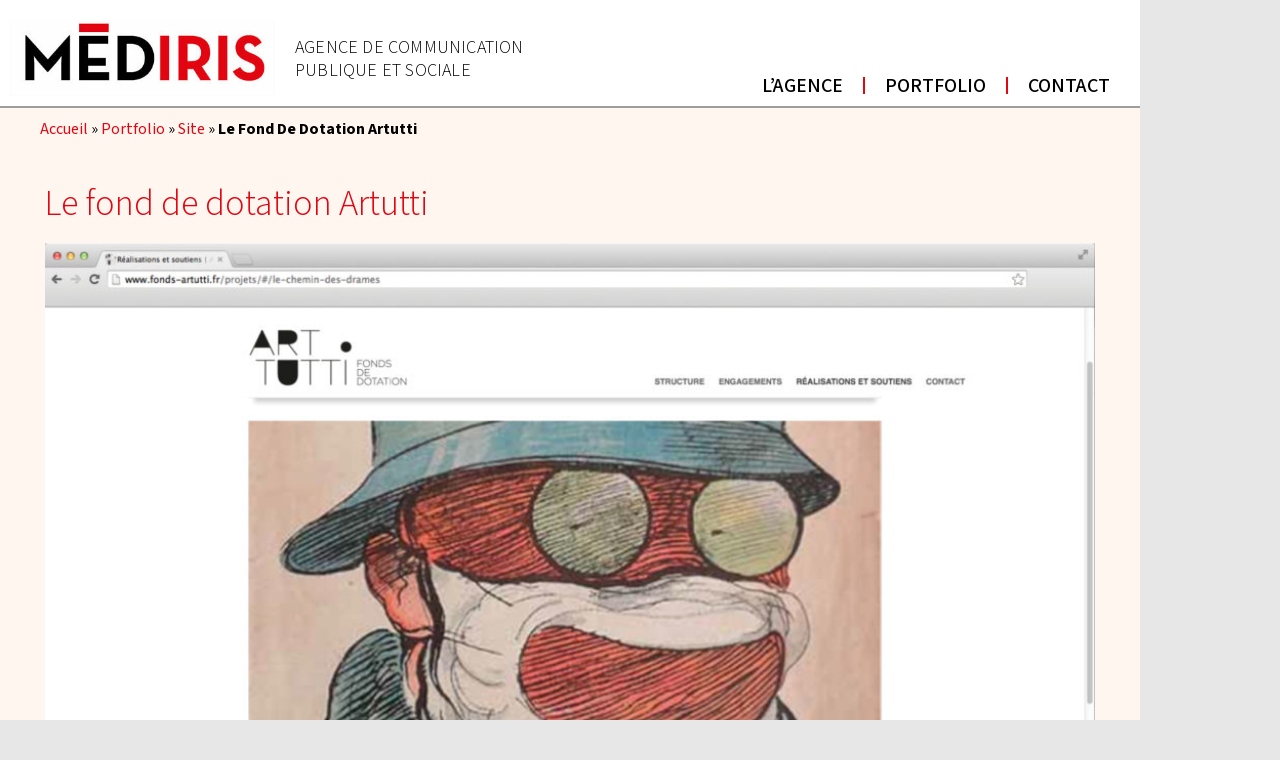

--- FILE ---
content_type: text/css
request_url: https://www.mediris.fr/wp-content/cache/wpo-minify/1768402139/assets/wpo-minify-header-elementor-post-81768901525.min.css
body_size: 372
content:
.elementor-kit-8{--e-global-color-primary:#000000;--e-global-color-secondary:#E30512;--e-global-color-text:#7A7A7A;--e-global-color-accent:#00989A;--e-global-color-70abeaf:#FFFFFF;--e-global-color-3c1db067:#646363;--e-global-color-23b69971:#9D9D9C;--e-global-color-65beaf3c:#C8C8C8;--e-global-color-244d4876:#F5F5F5;--e-global-color-47cae361:#FFF6EF;--e-global-typography-primary-font-family:"Mada";--e-global-typography-primary-font-weight:300;--e-global-typography-secondary-font-family:"Mada";--e-global-typography-secondary-font-weight:400;--e-global-typography-text-font-family:"Mada";--e-global-typography-text-font-weight:400;--e-global-typography-accent-font-family:"Mada";--e-global-typography-accent-font-weight:500;background-color:#E7E7E7}.elementor-kit-8 e-page-transition{background-color:#FFBC7D}.elementor-section.elementor-section-boxed>.elementor-container{max-width:1140px}.e-con{--container-max-width:1140px}.elementor-widget:not(:last-child){margin-block-end:20px}.elementor-element{--widgets-spacing:20px 20px;--widgets-spacing-row:20px;--widgets-spacing-column:20px}{}h1.entry-title{display:var(--page-title-display)}@media(max-width:1024px){.elementor-section.elementor-section-boxed>.elementor-container{max-width:1024px}.e-con{--container-max-width:1024px}}@media(max-width:767px){.elementor-section.elementor-section-boxed>.elementor-container{max-width:767px}.e-con{--container-max-width:767px}}

--- FILE ---
content_type: text/css
request_url: https://www.mediris.fr/wp-content/cache/wpo-minify/1768402139/assets/wpo-minify-header-elementor-post-7731768937398.min.css
body_size: 750
content:
.elementor-773 .elementor-element.elementor-element-cd92f54>.elementor-element-populated{padding:35px 35px 35px 35px}.elementor-widget-global .elementor-heading-title{font-family:var(--e-global-typography-primary-font-family),Sans-serif;font-weight:var(--e-global-typography-primary-font-weight);color:var(--e-global-color-primary)}.elementor-773 .elementor-element.elementor-global-387 .elementor-heading-title{font-size:36px;color:#E30512}.elementor-widget-image .widget-image-caption{color:var(--e-global-color-text);font-family:var(--e-global-typography-text-font-family),Sans-serif;font-weight:var(--e-global-typography-text-font-weight)}.ee-tooltip.ee-tooltip-ac1a1f0.to--top,.ee-tooltip.ee-tooltip-ac1a1f0.to--bottom{margin-left:0}.ee-tooltip.ee-tooltip-ac1a1f0.to--left,.ee-tooltip.ee-tooltip-ac1a1f0.to--right{margin-top:0}.elementor-773 .elementor-element.elementor-element-ac1a1f0 img{width:100%}.elementor-773 .elementor-element.elementor-element-43362d2>.elementor-widget-wrap>.elementor-widget:not(.elementor-widget__width-auto):not(.elementor-widget__width-initial):not(:last-child):not(.elementor-absolute){margin-block-end:4px}.elementor-773 .elementor-element.elementor-element-43362d2>.elementor-element-populated{padding:35px 35px 35px 40px}.elementor-widget-global .elementor-icon-list-item:not(:last-child):after{border-color:var(--e-global-color-text)}.elementor-widget-global .elementor-icon-list-icon i{color:var(--e-global-color-primary)}.elementor-widget-global .elementor-icon-list-icon svg{fill:var(--e-global-color-primary)}.elementor-widget-global .elementor-icon-list-text,.elementor-widget-global .elementor-icon-list-text a{color:var(--e-global-color-secondary)}.elementor-widget-global .elementor-icon-list-item{font-family:var(--e-global-typography-text-font-family),Sans-serif;font-weight:var(--e-global-typography-text-font-weight)}.elementor-773 .elementor-element.elementor-global-390 .elementor-icon-list-icon{width:14px}.elementor-773 .elementor-element.elementor-global-390 .elementor-icon-list-icon i{font-size:14px}.elementor-773 .elementor-element.elementor-global-390 .elementor-icon-list-icon svg{--e-icon-list-icon-size:14px}.elementor-773 .elementor-element.elementor-global-390 .elementor-icon-list-text,.elementor-773 .elementor-element.elementor-global-390 .elementor-icon-list-text a{color:#000}.elementor-773 .elementor-element.elementor-global-390 .elementor-icon-list-item{font-family:"Mada",Sans-serif;font-size:16px;font-weight:300;text-transform:uppercase}.elementor-widget-text-editor{font-family:var(--e-global-typography-text-font-family),Sans-serif;font-weight:var(--e-global-typography-text-font-weight);color:var(--e-global-color-text)}.elementor-widget-text-editor.elementor-drop-cap-view-stacked .elementor-drop-cap{background-color:var(--e-global-color-primary)}.elementor-widget-text-editor.elementor-drop-cap-view-framed .elementor-drop-cap,.elementor-widget-text-editor.elementor-drop-cap-view-default .elementor-drop-cap{color:var(--e-global-color-primary);border-color:var(--e-global-color-primary)}.elementor-773 .elementor-element.elementor-element-ecba513{color:#646363}.elementor-773 .elementor-element.elementor-element-8cb2d91{font-size:20px;line-height:1.2em;color:#000}.ee-tooltip.ee-tooltip-2480f5d.to--top,.ee-tooltip.ee-tooltip-2480f5d.to--bottom{margin-left:0}.ee-tooltip.ee-tooltip-2480f5d.to--left,.ee-tooltip.ee-tooltip-2480f5d.to--right{margin-top:0}.elementor-773 .elementor-element.elementor-element-ad47523>.elementor-element-populated{padding:35px 40px 35px 35px}.ee-tooltip.ee-tooltip-6cdff4d.to--top,.ee-tooltip.ee-tooltip-6cdff4d.to--bottom{margin-left:0}.ee-tooltip.ee-tooltip-6cdff4d.to--left,.ee-tooltip.ee-tooltip-6cdff4d.to--right{margin-top:0}.elementor-773 .elementor-element.elementor-element-6cdff4d img{width:100%}.elementor-773 .elementor-element.elementor-element-5643c71>.elementor-element-populated{padding:0 40px 0 40px}.elementor-widget-heading .elementor-heading-title{font-family:var(--e-global-typography-primary-font-family),Sans-serif;font-weight:var(--e-global-typography-primary-font-weight);color:var(--e-global-color-primary)}.elementor-773 .elementor-element.elementor-element-ffaf879>.elementor-widget-container{margin:20px 0 0 0}.elementor-773 .elementor-element.elementor-element-ffaf879 .elementor-heading-title{font-size:16px;font-weight:400;text-transform:uppercase}.elementor-773 .elementor-element.elementor-element-cd5ac7d{--spacer-size:40px}@media(min-width:768px){.elementor-773 .elementor-element.elementor-element-43362d2{width:41.429%}.elementor-773 .elementor-element.elementor-element-ad47523{width:58.571%}}

--- FILE ---
content_type: text/css
request_url: https://www.mediris.fr/wp-content/cache/wpo-minify/1768402139/assets/wpo-minify-header-elementor-post-71768901525.min.css
body_size: 1588
content:
.elementor-7 .elementor-element.elementor-element-5facd91>.elementor-container{max-width:1140px}.elementor-7 .elementor-element.elementor-element-e6d441e:not(.elementor-motion-effects-element-type-background)>.elementor-widget-wrap,.elementor-7 .elementor-element.elementor-element-e6d441e>.elementor-widget-wrap>.elementor-motion-effects-container>.elementor-motion-effects-layer{background-color:#FFF}.elementor-7 .elementor-element.elementor-element-e6d441e>.elementor-element-populated{transition:background 0.3s,border 0.3s,border-radius 0.3s,box-shadow 0.3s;margin:0 0 0 0;--e-column-margin-right:0px;--e-column-margin-left:0px;padding:0 0 0 0}.elementor-7 .elementor-element.elementor-element-e6d441e>.elementor-element-populated>.elementor-background-overlay{transition:background 0.3s,border-radius 0.3s,opacity 0.3s}.elementor-7 .elementor-element.elementor-element-c38428f{--spacer-size:10px}.elementor-7 .elementor-element.elementor-element-64881ee>.elementor-container>.elementor-column>.elementor-widget-wrap{align-content:center;align-items:center}.elementor-7 .elementor-element.elementor-element-64881ee>.elementor-container{max-width:1140px}.elementor-7 .elementor-element.elementor-element-6bccdb5:not(.elementor-motion-effects-element-type-background)>.elementor-widget-wrap,.elementor-7 .elementor-element.elementor-element-6bccdb5>.elementor-widget-wrap>.elementor-motion-effects-container>.elementor-motion-effects-layer{background-color:#FFF}.elementor-bc-flex-widget .elementor-7 .elementor-element.elementor-element-6bccdb5.elementor-column .elementor-widget-wrap{align-items:center}.elementor-7 .elementor-element.elementor-element-6bccdb5.elementor-column.elementor-element[data-element_type="column"]>.elementor-widget-wrap.elementor-element-populated{align-content:center;align-items:center}.elementor-7 .elementor-element.elementor-element-6bccdb5>.elementor-element-populated{transition:background 0.3s,border 0.3s,border-radius 0.3s,box-shadow 0.3s}.elementor-7 .elementor-element.elementor-element-6bccdb5>.elementor-element-populated>.elementor-background-overlay{transition:background 0.3s,border-radius 0.3s,opacity 0.3s}.elementor-widget-theme-site-logo .widget-image-caption{color:var(--e-global-color-text);font-family:var(--e-global-typography-text-font-family),Sans-serif;font-weight:var(--e-global-typography-text-font-weight)}.ee-tooltip.ee-tooltip-3b7f817.to--top,.ee-tooltip.ee-tooltip-3b7f817.to--bottom{margin-left:0}.ee-tooltip.ee-tooltip-3b7f817.to--left,.ee-tooltip.ee-tooltip-3b7f817.to--right{margin-top:0}.elementor-7 .elementor-element.elementor-element-3b7f817 img{width:100%}.elementor-7 .elementor-element.elementor-element-1b50942:not(.elementor-motion-effects-element-type-background)>.elementor-widget-wrap,.elementor-7 .elementor-element.elementor-element-1b50942>.elementor-widget-wrap>.elementor-motion-effects-container>.elementor-motion-effects-layer{background-color:#FFF}.elementor-bc-flex-widget .elementor-7 .elementor-element.elementor-element-1b50942.elementor-column .elementor-widget-wrap{align-items:center}.elementor-7 .elementor-element.elementor-element-1b50942.elementor-column.elementor-element[data-element_type="column"]>.elementor-widget-wrap.elementor-element-populated{align-content:center;align-items:center}.elementor-7 .elementor-element.elementor-element-1b50942>.elementor-element-populated{transition:background 0.3s,border 0.3s,border-radius 0.3s,box-shadow 0.3s}.elementor-7 .elementor-element.elementor-element-1b50942>.elementor-element-populated>.elementor-background-overlay{transition:background 0.3s,border-radius 0.3s,opacity 0.3s}.elementor-widget-theme-site-title .elementor-heading-title{font-family:var(--e-global-typography-primary-font-family),Sans-serif;font-weight:var(--e-global-typography-primary-font-weight);color:var(--e-global-color-primary)}.elementor-7 .elementor-element.elementor-element-acceca1>.elementor-widget-container{margin:2px 0 0 0}.elementor-7 .elementor-element.elementor-element-acceca1 .elementor-heading-title{font-size:18px;font-weight:300;line-height:1.3em;letter-spacing:.2px;color:#000}.elementor-7 .elementor-element.elementor-element-c746570:not(.elementor-motion-effects-element-type-background)>.elementor-widget-wrap,.elementor-7 .elementor-element.elementor-element-c746570>.elementor-widget-wrap>.elementor-motion-effects-container>.elementor-motion-effects-layer{background-color:#FFF}.elementor-7 .elementor-element.elementor-element-c746570>.elementor-element-populated{transition:background 0.3s,border 0.3s,border-radius 0.3s,box-shadow 0.3s}.elementor-7 .elementor-element.elementor-element-c746570>.elementor-element-populated>.elementor-background-overlay{transition:background 0.3s,border-radius 0.3s,opacity 0.3s}.elementor-7 .elementor-element.elementor-element-a5423da:not(.elementor-motion-effects-element-type-background)>.elementor-widget-wrap,.elementor-7 .elementor-element.elementor-element-a5423da>.elementor-widget-wrap>.elementor-motion-effects-container>.elementor-motion-effects-layer{background-color:#FFF}.elementor-bc-flex-widget .elementor-7 .elementor-element.elementor-element-a5423da.elementor-column .elementor-widget-wrap{align-items:flex-end}.elementor-7 .elementor-element.elementor-element-a5423da.elementor-column.elementor-element[data-element_type="column"]>.elementor-widget-wrap.elementor-element-populated{align-content:flex-end;align-items:flex-end}.elementor-7 .elementor-element.elementor-element-a5423da>.elementor-element-populated{transition:background 0.3s,border 0.3s,border-radius 0.3s,box-shadow 0.3s}.elementor-7 .elementor-element.elementor-element-a5423da>.elementor-element-populated>.elementor-background-overlay{transition:background 0.3s,border-radius 0.3s,opacity 0.3s}.elementor-widget-nav-menu .elementor-nav-menu .elementor-item{font-family:var(--e-global-typography-primary-font-family),Sans-serif;font-weight:var(--e-global-typography-primary-font-weight)}.elementor-widget-nav-menu .elementor-nav-menu--main .elementor-item{color:var(--e-global-color-text);fill:var(--e-global-color-text)}.elementor-widget-nav-menu .elementor-nav-menu--main .elementor-item:hover,.elementor-widget-nav-menu .elementor-nav-menu--main .elementor-item.elementor-item-active,.elementor-widget-nav-menu .elementor-nav-menu--main .elementor-item.highlighted,.elementor-widget-nav-menu .elementor-nav-menu--main .elementor-item:focus{color:var(--e-global-color-accent);fill:var(--e-global-color-accent)}.elementor-widget-nav-menu .elementor-nav-menu--main:not(.e--pointer-framed) .elementor-item:before,.elementor-widget-nav-menu .elementor-nav-menu--main:not(.e--pointer-framed) .elementor-item:after{background-color:var(--e-global-color-accent)}.elementor-widget-nav-menu .e--pointer-framed .elementor-item:before,.elementor-widget-nav-menu .e--pointer-framed .elementor-item:after{border-color:var(--e-global-color-accent)}.elementor-widget-nav-menu{--e-nav-menu-divider-color:var( --e-global-color-text )}.elementor-widget-nav-menu .elementor-nav-menu--dropdown .elementor-item,.elementor-widget-nav-menu .elementor-nav-menu--dropdown .elementor-sub-item{font-family:var(--e-global-typography-accent-font-family),Sans-serif;font-weight:var(--e-global-typography-accent-font-weight)}.elementor-7 .elementor-element.elementor-element-b11aa87>.elementor-widget-container{margin:0 0 -13px 0;padding:0 0 0 0}.elementor-7 .elementor-element.elementor-element-b11aa87 .elementor-menu-toggle{margin:0 auto;background-color:#00989A;border-width:0;border-radius:0}.elementor-7 .elementor-element.elementor-element-b11aa87 .elementor-nav-menu .elementor-item{font-size:20px;font-weight:500;text-transform:uppercase}.elementor-7 .elementor-element.elementor-element-b11aa87 .elementor-nav-menu--main .elementor-item{color:#000;fill:#000}.elementor-7 .elementor-element.elementor-element-b11aa87 .elementor-nav-menu--main .elementor-item:hover,.elementor-7 .elementor-element.elementor-element-b11aa87 .elementor-nav-menu--main .elementor-item.elementor-item-active,.elementor-7 .elementor-element.elementor-element-b11aa87 .elementor-nav-menu--main .elementor-item.highlighted,.elementor-7 .elementor-element.elementor-element-b11aa87 .elementor-nav-menu--main .elementor-item:focus{color:#e30613;fill:#e30613}.elementor-7 .elementor-element.elementor-element-b11aa87 .elementor-nav-menu--main:not(.e--pointer-framed) .elementor-item:before,.elementor-7 .elementor-element.elementor-element-b11aa87 .elementor-nav-menu--main:not(.e--pointer-framed) .elementor-item:after{background-color:#e30613}.elementor-7 .elementor-element.elementor-element-b11aa87 .e--pointer-framed .elementor-item:before,.elementor-7 .elementor-element.elementor-element-b11aa87 .e--pointer-framed .elementor-item:after{border-color:#e30613}.elementor-7 .elementor-element.elementor-element-b11aa87 .elementor-nav-menu--main .elementor-item.elementor-item-active{color:#E30613}.elementor-7 .elementor-element.elementor-element-b11aa87{--e-nav-menu-divider-content:"";--e-nav-menu-divider-style:solid;--e-nav-menu-divider-color:#E30613;--nav-menu-icon-size:24px}.elementor-7 .elementor-element.elementor-element-b11aa87 .elementor-nav-menu--dropdown a,.elementor-7 .elementor-element.elementor-element-b11aa87 .elementor-menu-toggle{color:#FFF}.elementor-7 .elementor-element.elementor-element-b11aa87 .elementor-nav-menu--dropdown{background-color:#00989A}.elementor-7 .elementor-element.elementor-element-b11aa87 .elementor-nav-menu--dropdown a:hover,.elementor-7 .elementor-element.elementor-element-b11aa87 .elementor-nav-menu--dropdown a.elementor-item-active,.elementor-7 .elementor-element.elementor-element-b11aa87 .elementor-nav-menu--dropdown a.highlighted{background-color:#00A6A8}.elementor-7 .elementor-element.elementor-element-b11aa87 .elementor-nav-menu--dropdown a.elementor-item-active{background-color:#00A6A8}.elementor-7 .elementor-element.elementor-element-b11aa87 div.elementor-menu-toggle{color:#FFF}.elementor-7 .elementor-element.elementor-element-b11aa87 div.elementor-menu-toggle svg{fill:#FFF}.elementor-7 .elementor-element.elementor-element-9c923b4{padding:0 0 0 0}.elementor-7 .elementor-element.elementor-element-19bc85f>.elementor-element-populated{margin:0 0 0 0;--e-column-margin-right:0px;--e-column-margin-left:0px;padding:0 0 0 0}.elementor-widget-divider{--divider-color:var( --e-global-color-secondary )}.elementor-widget-divider .elementor-divider__text{color:var(--e-global-color-secondary);font-family:var(--e-global-typography-secondary-font-family),Sans-serif;font-weight:var(--e-global-typography-secondary-font-weight)}.elementor-widget-divider.elementor-view-stacked .elementor-icon{background-color:var(--e-global-color-secondary)}.elementor-widget-divider.elementor-view-framed .elementor-icon,.elementor-widget-divider.elementor-view-default .elementor-icon{color:var(--e-global-color-secondary);border-color:var(--e-global-color-secondary)}.elementor-widget-divider.elementor-view-framed .elementor-icon,.elementor-widget-divider.elementor-view-default .elementor-icon svg{fill:var(--e-global-color-secondary)}.elementor-7 .elementor-element.elementor-element-5b6ea3b{--divider-border-style:solid;--divider-color:#9D9D9C;--divider-border-width:2px}.elementor-7 .elementor-element.elementor-element-5b6ea3b>.elementor-widget-container{margin:0 0 0 0;padding:0 0 0 0}.elementor-7 .elementor-element.elementor-element-5b6ea3b .elementor-divider-separator{width:100%}.elementor-7 .elementor-element.elementor-element-5b6ea3b .elementor-divider{padding-block-start:0;padding-block-end:0}.elementor-theme-builder-content-area{height:400px}.elementor-location-header:before,.elementor-location-footer:before{content:"";display:table;clear:both}@media(min-width:768px){.elementor-7 .elementor-element.elementor-element-c746570{width:5%}.elementor-7 .elementor-element.elementor-element-a5423da{width:45%}}@media(max-width:1024px) and (min-width:768px){.elementor-7 .elementor-element.elementor-element-6bccdb5{width:30%}.elementor-7 .elementor-element.elementor-element-1b50942{width:50%}.elementor-7 .elementor-element.elementor-element-c746570{width:3%}.elementor-7 .elementor-element.elementor-element-a5423da{width:20%}}@media(max-width:1024px){.elementor-bc-flex-widget .elementor-7 .elementor-element.elementor-element-1b50942.elementor-column .elementor-widget-wrap{align-items:center}.elementor-7 .elementor-element.elementor-element-1b50942.elementor-column.elementor-element[data-element_type="column"]>.elementor-widget-wrap.elementor-element-populated{align-content:center;align-items:center}.elementor-bc-flex-widget .elementor-7 .elementor-element.elementor-element-a5423da.elementor-column .elementor-widget-wrap{align-items:center}.elementor-7 .elementor-element.elementor-element-a5423da.elementor-column.elementor-element[data-element_type="column"]>.elementor-widget-wrap.elementor-element-populated{align-content:center;align-items:center}}@media(max-width:767px){.elementor-7 .elementor-element.elementor-element-3b7f817>.elementor-widget-container{margin:0 0 -25px 0}.elementor-7 .elementor-element.elementor-element-acceca1{text-align:center}.elementor-7 .elementor-element.elementor-element-acceca1 .elementor-heading-title{font-size:13px}.elementor-7 .elementor-element.elementor-element-b11aa87 .elementor-nav-menu--dropdown{border-radius:0 0 0 0}.elementor-7 .elementor-element.elementor-element-b11aa87 .elementor-nav-menu--dropdown li:first-child a{border-top-left-radius:0;border-top-right-radius:0}.elementor-7 .elementor-element.elementor-element-b11aa87 .elementor-nav-menu--dropdown li:last-child a{border-bottom-right-radius:0;border-bottom-left-radius:0}}.elementor-7 .elementor-element.elementor-element-9c923b4 .elementor-column-gap-default>.elementor-row>.elementor-column>.elementor-element-populated{padding:0px!important}

--- FILE ---
content_type: text/css
request_url: https://www.mediris.fr/wp-content/cache/wpo-minify/1768402139/assets/wpo-minify-header-elementor-post-491768901525.min.css
body_size: 1021
content:
.elementor-49 .elementor-element.elementor-element-620a912{padding:0 0 0 0}.elementor-49 .elementor-element.elementor-element-0650168:not(.elementor-motion-effects-element-type-background)>.elementor-widget-wrap,.elementor-49 .elementor-element.elementor-element-0650168>.elementor-widget-wrap>.elementor-motion-effects-container>.elementor-motion-effects-layer{background-color:#FFF}.elementor-49 .elementor-element.elementor-element-0650168>.elementor-element-populated{transition:background 0.3s,border 0.3s,border-radius 0.3s,box-shadow 0.3s;margin:0 0 0 0;--e-column-margin-right:0px;--e-column-margin-left:0px;padding:0 0 0 0}.elementor-49 .elementor-element.elementor-element-0650168>.elementor-element-populated>.elementor-background-overlay{transition:background 0.3s,border-radius 0.3s,opacity 0.3s}.elementor-widget-divider{--divider-color:var( --e-global-color-secondary )}.elementor-widget-divider .elementor-divider__text{color:var(--e-global-color-secondary);font-family:var(--e-global-typography-secondary-font-family),Sans-serif;font-weight:var(--e-global-typography-secondary-font-weight)}.elementor-widget-divider.elementor-view-stacked .elementor-icon{background-color:var(--e-global-color-secondary)}.elementor-widget-divider.elementor-view-framed .elementor-icon,.elementor-widget-divider.elementor-view-default .elementor-icon{color:var(--e-global-color-secondary);border-color:var(--e-global-color-secondary)}.elementor-widget-divider.elementor-view-framed .elementor-icon,.elementor-widget-divider.elementor-view-default .elementor-icon svg{fill:var(--e-global-color-secondary)}.elementor-49 .elementor-element.elementor-element-d217194{--divider-border-style:solid;--divider-color:#E30512;--divider-border-width:2px}.elementor-49 .elementor-element.elementor-element-d217194>.elementor-widget-container{margin:0 0 30px 0}.elementor-49 .elementor-element.elementor-element-d217194 .elementor-divider-separator{width:100%}.elementor-49 .elementor-element.elementor-element-d217194 .elementor-divider{padding-block-start:0;padding-block-end:0}.elementor-49 .elementor-element.elementor-element-c3df4b8:not(.elementor-motion-effects-element-type-background)>.elementor-widget-wrap,.elementor-49 .elementor-element.elementor-element-c3df4b8>.elementor-widget-wrap>.elementor-motion-effects-container>.elementor-motion-effects-layer{background-color:#FFF}.elementor-49 .elementor-element.elementor-element-c3df4b8>.elementor-element-populated{transition:background 0.3s,border 0.3s,border-radius 0.3s,box-shadow 0.3s;padding:30px 30px 30px 30px}.elementor-49 .elementor-element.elementor-element-c3df4b8>.elementor-element-populated>.elementor-background-overlay{transition:background 0.3s,border-radius 0.3s,opacity 0.3s}.elementor-widget-heading .elementor-heading-title{font-family:var(--e-global-typography-primary-font-family),Sans-serif;font-weight:var(--e-global-typography-primary-font-weight);color:var(--e-global-color-primary)}.elementor-49 .elementor-element.elementor-element-c211594 .elementor-heading-title{font-size:16px;font-weight:700;color:#000}.elementor-49 .elementor-element.elementor-element-f9c7f91>.elementor-widget-container{margin:-17px 0 0 0}.elementor-49 .elementor-element.elementor-element-f9c7f91 .elementor-heading-title{font-size:16px;font-weight:500;color:#000}.elementor-widget-text-editor{font-family:var(--e-global-typography-text-font-family),Sans-serif;font-weight:var(--e-global-typography-text-font-weight);color:var(--e-global-color-text)}.elementor-widget-text-editor.elementor-drop-cap-view-stacked .elementor-drop-cap{background-color:var(--e-global-color-primary)}.elementor-widget-text-editor.elementor-drop-cap-view-framed .elementor-drop-cap,.elementor-widget-text-editor.elementor-drop-cap-view-default .elementor-drop-cap{color:var(--e-global-color-primary);border-color:var(--e-global-color-primary)}.elementor-49 .elementor-element.elementor-element-a4833dd>.elementor-widget-container{margin:-10px 0 0 0}.elementor-49 .elementor-element.elementor-element-a4833dd{color:#000}.elementor-49 .elementor-element.elementor-element-bdbce5a{--grid-template-columns:repeat(0, auto);--icon-size:16px;--grid-column-gap:12px;--grid-row-gap:0px}.elementor-49 .elementor-element.elementor-element-bdbce5a .elementor-widget-container{text-align:left}.elementor-49 .elementor-element.elementor-element-bdbce5a .elementor-social-icon{background-color:#00989A;--icon-padding:0.4em}.elementor-49 .elementor-element.elementor-element-bdbce5a .elementor-social-icon i{color:#FFF}.elementor-49 .elementor-element.elementor-element-bdbce5a .elementor-social-icon svg{fill:#FFF}.elementor-49 .elementor-element.elementor-element-c79007b:not(.elementor-motion-effects-element-type-background)>.elementor-widget-wrap,.elementor-49 .elementor-element.elementor-element-c79007b>.elementor-widget-wrap>.elementor-motion-effects-container>.elementor-motion-effects-layer{background-color:#FFF}.elementor-49 .elementor-element.elementor-element-c79007b>.elementor-widget-wrap>.elementor-widget:not(.elementor-widget__width-auto):not(.elementor-widget__width-initial):not(:last-child):not(.elementor-absolute){margin-block-end:0}.elementor-49 .elementor-element.elementor-element-c79007b>.elementor-element-populated{transition:background 0.3s,border 0.3s,border-radius 0.3s,box-shadow 0.3s;padding:30px 30px 30px 30px}.elementor-49 .elementor-element.elementor-element-c79007b>.elementor-element-populated>.elementor-background-overlay{transition:background 0.3s,border-radius 0.3s,opacity 0.3s}.elementor-49 .elementor-element.elementor-element-ea6d2bd .elementor-heading-title{font-size:16px;font-weight:700;color:#000}.elementor-49 .elementor-element.elementor-element-fb8efac{color:#000}.elementor-49 .elementor-element.elementor-element-3a9986a:not(.elementor-motion-effects-element-type-background)>.elementor-widget-wrap,.elementor-49 .elementor-element.elementor-element-3a9986a>.elementor-widget-wrap>.elementor-motion-effects-container>.elementor-motion-effects-layer{background-color:#FFF}.elementor-49 .elementor-element.elementor-element-3a9986a>.elementor-widget-wrap>.elementor-widget:not(.elementor-widget__width-auto):not(.elementor-widget__width-initial):not(:last-child):not(.elementor-absolute){margin-block-end:0}.elementor-49 .elementor-element.elementor-element-3a9986a>.elementor-element-populated{border-style:none;transition:background 0.3s,border 0.3s,border-radius 0.3s,box-shadow 0.3s;padding:30px 30px 30px 30px}.elementor-49 .elementor-element.elementor-element-3a9986a>.elementor-element-populated,.elementor-49 .elementor-element.elementor-element-3a9986a>.elementor-element-populated>.elementor-background-overlay,.elementor-49 .elementor-element.elementor-element-3a9986a>.elementor-background-slideshow{border-radius:0 0 0 0}.elementor-49 .elementor-element.elementor-element-3a9986a>.elementor-element-populated>.elementor-background-overlay{transition:background 0.3s,border-radius 0.3s,opacity 0.3s}.elementor-49 .elementor-element.elementor-element-639216e .elementor-heading-title{font-size:16px;font-weight:700;color:#000}.elementor-49 .elementor-element.elementor-element-383de2c{color:#000}.elementor-theme-builder-content-area{height:400px}.elementor-location-header:before,.elementor-location-footer:before{content:"";display:table;clear:both}@media(min-width:768px){.elementor-49 .elementor-element.elementor-element-c3df4b8{width:50%}.elementor-49 .elementor-element.elementor-element-c79007b{width:25%}.elementor-49 .elementor-element.elementor-element-3a9986a{width:24.664%}}

--- FILE ---
content_type: text/css
request_url: https://www.mediris.fr/wp-content/cache/wpo-minify/1768402139/assets/wpo-minify-header-elementor-post-1511768914729.min.css
body_size: 210
content:
.elementor-151 .elementor-element.elementor-element-5ffbbe2f>.elementor-element-populated{padding:10px 35px 0 40px}.elementor-widget-breadcrumbs{font-family:var(--e-global-typography-secondary-font-family),Sans-serif;font-weight:var(--e-global-typography-secondary-font-weight)}.elementor-151 .elementor-element.elementor-element-791a6284{font-size:16px;text-transform:capitalize;color:#000}.elementor-151 .elementor-element.elementor-element-791a6284 a{color:#E30512}.elementor-151 .elementor-element.elementor-element-791a6284 a:hover{color:#000}.elementor-widget-theme-post-content{color:var(--e-global-color-text);font-family:var(--e-global-typography-text-font-family),Sans-serif;font-weight:var(--e-global-typography-text-font-weight)}body.elementor-page-151 .elementor-container{background-color:#FFF6EF}